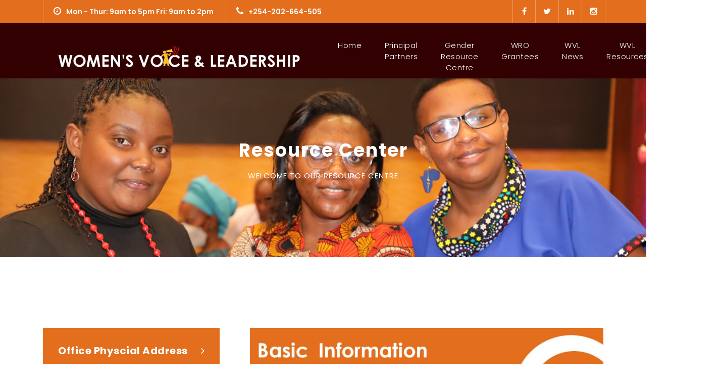

--- FILE ---
content_type: text/html; charset=UTF-8
request_url: https://wvlkenya.org/wromap.php?id=640
body_size: 3735
content:




<!DOCTYPE html>
<html lang="en">

  <head>

    <meta charset="utf-8">
    <meta name="viewport" content="width=device-width, initial-scale=1, shrink-to-fit=no">
    <meta name="description" content="">
    <meta name="author" content="TemplateMo">
	<link rel="icon" href="favicon.ico" type="image/x-icon">
    <link href="https://fonts.googleapis.com/css?family=Poppins:100,200,300,400,500,600,700,800,900&display=swap" rel="stylesheet">
	<head>
<style>
table {
  border-collapse: collapse;
  width: 100%;
}

th, td {
  text-align: left;
  padding: 8px;
}

tr:nth-child(even){background-color: #f2f2f2}

th {
  background-color: #4CAF50;
  color: white;
}
</style>
</head>
    <title>Resource Center</title>

    <!-- Bootstrap core CSS -->
    <link href="vendor/bootstrap/css/bootstrap.min.css" rel="stylesheet">

    <!-- Additional CSS Files -->
    <link rel="stylesheet" href="assets/css/fontawesome.css">
    <link rel="stylesheet" href="assets/css/templatemo-finance-business.css">
	<link rel="stylesheet" href="assets/css/mystyle.css">
    <link rel="stylesheet" href="assets/css/owl.css">
<!--

Finance Business TemplateMo

https://templatemo.com/tm-545-finance-business

-->
  </head>

  <body>

   

    <!-- Header -->
     
 <!-- Header -->
    <div class="sub-header">
      <div class="container">
        <div class="row">
          <div class="col-md-8 col-xs-12">
            <ul class="left-info">
              <li><a href="#"><i class="fa fa-clock-o"></i>Mon - Thur: 9am to 5pm Fri: 9am to 2pm</a></li>
              <li><a href="#"><i class="fa fa-phone"></i>+254-202-664-505</a></li>
            </ul>
          </div>
          <div class="col-md-4">
            <ul class="right-icons">
              <li><a href="https://www.facebook.com/WVLKenya"><i class="fa fa-facebook"></i></a></li>
              <li><a href="https://twitter.com/WVL_Kenya1"><i class="fa fa-twitter"></i></a></li>
              <li><a href="https://www.linkedin.com/company/68530914/admin/"><i class="fa fa-linkedin"></i></a></li>
              <li><a href="https://www.instagram.com/wvl_kenya/"><i class="fa fa-instagram"></i></a></li>
            </ul>
          </div>
        </div>
      </div>
    </div>

    <header class="">
      <nav class="navbar navbar-expand-lg">
        <div class="container">
          <a class="navbar-brand" href="home.php"><img src="assets/images/wvlogo.jpg" title="2" alt="2"></a></h2></a>
          <button class="navbar-toggler" type="button" data-toggle="collapse" data-target="#navbarResponsive" aria-controls="navbarResponsive" aria-expanded="false" aria-label="Toggle navigation">
            <span class="navbar-toggler-icon"></span>
          </button>
          <div class="collapse navbar-collapse" id="navbarResponsive">
            <ul class="navbar-nav ml-auto">
              <li class="nav-item">
                <a class="nav-link" href="home.php">Home                </a>
              </li>
              <li class="nav-item">
                <a class="nav-link" href="partners.php ">Principal Partners</a>
              </li>
              <li class="nav-item">
                <a class="nav-link" href="https://genderresourcecentre.org/" target="_blank">Gender Resource Centre</a>
              </li>
			  <li class="nav-item">
                <a class="nav-link" href="grantees.php">WRO Grantees</a>
              </li>
              
			  <li class="nav-item">
                <a class="nav-link" href="news.php">WVL News</a>
              </li>
              <li class="nav-item">
                <a class="nav-link" href="photogallery.php">WVL Resources</a>
              </li>
			  <li class="nav-item">
                <a class="nav-link" href="eventcalendar.php">Events Calendar</a>
              </li>
            </ul>
          </div>
        </div>
      </nav>
    </header>

    <!-- Page Content -->
    <div class="page-heading header-text">

      <div class="container">
        <div class="row">
          <div class="col-md-12">
            <h1>Resource Center</h1>
            <span>Welcome to our resource centre</span>
          </div>
        </div>
      </div>
    </div>

    <div class="single-services">
      <div class="container">
        <div class="row" id="tabs">
          <div class="col-md-4">
            <ul>
              <li><a href='#tabs-1'>Office Physcial Address <i class="fa fa-angle-right"></i></a></li>
              <li><a href='#tabs-2'>Office Contact Address<i class="fa fa-angle-right"></i></a></li>
              <li><a href='#tabs-3'>Contact Person <i class="fa fa-angle-right"></i></a></li>
              <li><a href='#tabs-4'>Geographical Coverage <i class="fa fa-angle-right"></i></a></li>
			  <li><a href='#tabs-6'>Thematic Focus <i class="fa fa-angle-right"></i></a></li>
            </ul>
          </div>
          <div class="col-md-8">
            <section class='tabs-content'>
              <article id='tabs-1'>
                <img src="assets/images/partner.jpg" alt="">
                <h4>Office Physcial Address: Kenya National Deaf Women Peace Network</h4>
							<body>

					<br>
					<table>
					  <tr>
						<th>Item</th>
						<th>Details</th>
					  </tr>
					  
					  <tr>
						<td>Organization Name</td>
						<td>Kenya National Deaf Women Peace Network</td>
					  </tr>
					  <tr>
						<td>County</td>
						<td>Nairobi</td>
					  </tr>
					  <tr>
						<td>Sub County</td>
						<td>Makadara</td>
					  </tr>
					  <tr>
						<td>Ward</td>
						<td>Maringo/Hamza/umoja Ward</td>
					  </tr>
					  <tr>
						<td>Street</td>
						<td> Katulo Road off Rabai Road/Mumias South Road </td>
					  </tr>
					  <tr>
						<td>Office Building</td>
						<td>Maimahiu Court House </td>
					  </tr>
					  <tr>
						<td>Suite No.</td>
						<td>Number 439</td>
					  </tr>
					 
					</table>

					</body>
					
					
			</article>
             <article id='tabs-2'>
                <img src="assets/images/partner.jpg" alt="">
                <h4>Office Contact Address: Kenya National Deaf Women Peace Network</h4>
							<body>

					<br>
					<table>
					  <tr>
						<th>Item</th>
						<th>Details</th>
					  </tr>
					  
					  <tr>
						<td>Postal Address</td>
						<td>28507- 00100 GPO Nairobi.</td>
					  </tr>
					  <tr>
						<td>Organization Email</td>
						<td>kndwopnet@yahoo.com</td>
					  </tr>
					  <tr>
						<td>Organization Telephone</td>
						<td>n/a</td>
					  </tr>
					  <tr>
						<td>Facebook Page</td>
						<td>https://www.facebook.com/Kenya-deaf-women-peacenetwork-112399793672438</td>
					  </tr>
					  <tr>
						<td>Twitter Page</td>
						<td>n/a</td>
					  </tr>
					  <tr>
						<td>Website</td>
						<td><a href="https://n/a">n/a</a></td>
					  </tr>
					 
					</table>

					</body>
					
					
			</article><article id='tabs-3'>
                <img src="assets/images/partner.jpg" alt="">
                <h4>Contact Person: Kenya National Deaf Women Peace Network</h4>
							<body>

					<br>
					<table>
					  <tr>
						<th>Item</th>
						<th>Details</th>
					  </tr>
					  
					  <tr>
						<td>1st Contact Person</td>
						<td>Josephine Kakoma</td>
					  </tr>
					  <tr>
						<td>1st Contact Person Position</td>
						<td>n/a</td>
					  </tr>
					  <tr>
						<td>1st Contact Person Telephone</td>
						<td>07xxxxxxxx</td>
					  </tr>
					  <tr>
						<td>1st Contact Person Email</td>
						<td>Josephinekakoma@gmail.com</td>
					  </tr>
					  <tr>
						<td>2nd Contact Person </td>
						<td>n/a</td>
					  </tr>
					  <tr>
						<td>2nd Contact Person Position</td>
						<td>n/a</td>
					  </tr>
					  <tr>
						<td>2nd Contact Person Email</td>
						<td>n/a</td>
					  </tr>
					  <tr>
						<td>3rd Contact Person</td>
						<td>n/a</td>
					  </tr>
					  <tr>
						<td>3rd Contact Person Position</td>
						<td>n/a</td>
					  </tr>
					  <tr>
						<td>3rd Contact Person Telephone</td>
						<td>07xxxxxxxx</td>
					  </tr>
					  <tr>
						<td>3rd Contact Person Email</td>
						<td>n/a</td>
					  </tr>
					 
					</table>

					</body>
					
					
			</article><article id='tabs-4'>
                <img src="assets/images/partner.jpg" alt="">
                <h4>Organizatio Geographical Coverage: Kenya National Deaf Women Peace Network</h4>
							<body>

					<br>
					<table>
					  <tr>
						<th>Item</th>
						<th>Details</th>
					  </tr>
					  
					  <tr>
						<td>Program Geographical Coverage</td>
						<td>Nairobi</td>
					  </tr>
					  <tr>
						<td>Counties Coverage</td>
						<td>Nairobi</td>
					  </tr>
					  <tr>
						<td>Sub County Coverage</td>
						<td>Buruburu</td>
					  </tr>
					  <tr>
						<td>Ward Coverage</td>
						<td>n/a</td>
					  </tr>
					  <tr>
						<td>National Coverage</td>
						<td>n/a</td>
					  </tr>
					  <tr>
						<td>Regional Coverage</td>
						<td>n/a</td>
					  </tr>
					  <tr>
						<td>Continetal Coverage</td>
						<td>n/a</td>
					  </tr>
					 
					</table>

					</body>
					
					
			</article><article id='tabs-6'>
                <img src="assets/images/partner.jpg" alt="">
                <h4>Thematic Focus: Kenya National Deaf Women Peace Network</h4>
							<body>

					<br>
					<table>
					  <tr>
						<th>Item</th>
						<th>Details</th>
					  </tr>
					  
					  <tr>
						<td>Program Objective</td>
						<td>n/a</td>
					  </tr>
					  <tr>
						<td>Activities</td>
						<td>n/a</td>
					  </tr>
					  <tr>
						<td>Network Membership</td>
						<td>n/a</td>
					  </tr>
					 
					</table>

					</body>
					
					
			</article>
        
            </section>
          </div>
        </div>
      </div>
    </div>
	<br>
	<br>
 <div class="container">
        <div class="row">
          <div class="col-md-12">
           <div class="row">
            
              <div class="partner-item">
                <a href="https://www.international.gc.ca" rel="noopener"><img src="assets/images/logo6.png" title="1" alt="1"></a>
              </div>
			  <br>
              <div class="partner-item">
                <a href="https://www.care.or.ke/"><img src="assets/images/logo4.png" title="2" alt="2"></a>
              </div>
			  <br>
			  <div class="partner-item">
                <a href="https://www.crawntrust.org"><img src="assets/images/logo5.png" title="3" alt="3"></a>
              </div>
			  <br>
              <div class="partner-item">
                <a href="https://home.creaw.org/"><img src="assets/images/logo3.png" title="4" alt="4"></a>
              </div>
              <br>
              <div class="partner-item">
                <a href="https://uraia.or.ke/"><img src="assets/images/logo1.png" title="5" alt="5"></a>
              </div>
              <br>
              <div class="partner-item">
                <a href="https://www.uaf-africa.org/"><img src="assets/images/logo2.png" title="6" alt="6"></a>
              </div>
            </div>
              
        
          </div>
        </div>
      </div><!DOCTYPE html>
<html lang="en">
 <footer>
      <div class="container">
        <div class="row">
          <div class="col-md-3 footer-item">
            <h4>Women Programs</h4>
            <p>The program focuses on women and girls empowerment and protection of their basic rights as enshrined in the constitution 2010.</p>
            <ul class="social-icons">
              <li><a href="https://www.facebook.com/"><i class="fa fa-facebook"></i></a></li>
              <li><a href="https://www.twitter.com"><i class="fa fa-twitter"></i></a></li>
              <li><a href="https://www.linkedin.com"><i class="fa fa-linkedin"></i></a></li>
              <li><a href="https://www.instagram.com"><i class="fa fa-instagram"></i></a></li>
            </ul>
          </div>
          <div class="col-md-3 footer-item">
            <h4>Useful Links</h4>
            <ul class="menu-list">
              <li><a href="https://www.care.or.ke/">Care</a></li>
              <li><a href="https://crawntrust.org/">Crawn Trust</a></li>
              <li><a href="https://www.international.gc.ca/world-monde/issues_development-enjeux_developpement/priorities-priorites/policy-politique.aspx?lang=eng">FIAP</a></li>
              <li><a href="https://www.international.gc.ca/">Global Affairs Canada</a></li>
              <li><a href="https://www.international.gc.ca/world-monde/issues_development-enjeux_developpement/gender_equality-egalite_des_genres/wvl_projects-projets_vlf.aspx?lang=eng">GAC</a></li>
			  
            </ul>
          </div>
          <div class="col-md-3 footer-item">
            <h4>Additional Pages</h4>
            <ul class="menu-list">
              <li><a href="#">About Us</a></li>
              <li><a href="#">How We Work</a></li>
              <li><a href="#">Quick Support</a></li>
              <li><a href="https://www.wvlkenya.org/contactus.php">Contact Us</a></li>
              <li><a href="#">Privacy Policy</a></li>
            </ul>
          </div>
          <div class="col-md-3 footer-item last-item">
            <h4>Contact Us</h4>
            <div class="contact-form">
              <form id="contact footer-contact" action="sendmessage.php" method="post">
                <div class="row">
                  <div class="col-lg-12 col-md-12 col-sm-12">
                    <fieldset>
                      <input name="name" type="text" class="form-control" id="name" placeholder="Full Name" required="">
                    </fieldset>
                  </div>
				  <div class="col-lg-12 col-md-12 col-sm-12">
                    <fieldset>
                      <input name="subject" type="text" class="form-control" id="subject" placeholder="Subject" required="">
                    </fieldset>
                  </div>
                  <div class="col-lg-12 col-md-12 col-sm-12">
                    <fieldset>
                      <input name="email" type="text" class="form-control" id="email" pattern="[^ @]*@[^ @]*" placeholder="E-Mail Address" required="">
                    </fieldset>
                  </div>
                  <div class="col-lg-12">
                    <fieldset>
                      <textarea name="message" rows="6" class="form-control" id="message" placeholder="Your Message" required=""></textarea>
                    </fieldset>
                  </div>
				  <input type="hidden" name="Token" id="Token" value="771299" />
                  <div class="col-lg-12">
                    <fieldset>
                      <button type="submit" id="submit" name="submit" class="filled-button">Send Message</button>
                    </fieldset>
                  </div>
                </div>
              </form>
            </div>
          </div>
        </div>
      </div>
    </footer>
	<div class="sub-footer">
      <div class="container">
        <div class="row">
          <div class="col-md-12">
            <p>Copyright &copy; 2025 Women's Voice and Leadership managed by <a href="https://crawntrust.org/">CRAWN TRUST</a>
					<style>
					bodyy {
		  background: #4e397a;
		  color: #fff;
		  font-size: 22px;
		}
		spans {
		  display: inline-block;
		  padding: 6px 6px 4px;
		  border-radius: 3px;
		  background: #33cc00;
		  color: #fff;
		  margin-right: -2px;
		}
		.centerr {
		  text-align: center;
		  width: 50%;
		  margin: 20px auto;
		}
		.messages {
		  color: #ccc6e3;
		  font-family: Verdana;
		  font-size: 12px;
		}
		</style>
		<div class="centerr">
  <spans><h5>Visitor Count: 145426<h5></spans>

</div>
          </div>
        </div>
      </div>
    </div>    

    <!-- Bootstrap core JavaScript -->
    <script src="vendor/jquery/jquery.min.js"></script>
    <script src="vendor/bootstrap/js/bootstrap.bundle.min.js"></script>

    <!-- Additional Scripts -->
    <script src="assets/js/custom.js"></script>
    <script src="assets/js/owl.js"></script>
    <script src="assets/js/slick.js"></script>
    <script src="assets/js/accordions.js"></script>

    <script language = "text/Javascript"> 
      cleared[0] = cleared[1] = cleared[2] = 0; //set a cleared flag for each field
      function clearField(t){                   //declaring the array outside of the
      if(! cleared[t.id]){                      // function makes it static and global
          cleared[t.id] = 1;  // you could use true and false, but that's more typing
          t.value='';         // with more chance of typos
          t.style.color='#fff';
          }
      }
    </script>

  </body>
</html>

--- FILE ---
content_type: text/css
request_url: https://wvlkenya.org/assets/css/templatemo-finance-business.css
body_size: 4139
content:
/* 

TemplateMo - Finance Business

https://templatemo.com/tm-545-finance-business

*/

body {
  font-family: 'Poppins', sans-serif;
  overflow-x: hidden;
  text-rendering: optimizeLegibility;
  -webkit-font-smoothing: antialiased;
  -moz-osx-font-smoothing: grayscale;
}
p {
	margin-bottom: 0px;
	font-size: 14px;
	color: #666666;
	line-height: 30px;
}
a {
	text-decoration: none!important;
}
ul {
	padding: 0;
	margin: 0;
	list-style: none;
}

h1,h2,h3,h4,h5,h6 {
	margin: 0px;
}

a.filled-button {
	background-color: #E36F1E;
	color: #fff;
	font-size: 13px;
	text-transform: uppercase;
	font-weight: 700;
	padding: 12px 30px;
	border-radius: 30px;
	display: inline-block;
	transition: all 0.3s;
}

a.filled-button:hover {
	background-color: #fff;
	color: #E36F1E;
}

a.border-button {
	background-color: transparent;
	color: #fff;
	border: 2px solid #fff;
	font-size: 13px;
	text-transform: uppercase;
	font-weight: 700;
	padding: 10px 28px;
	border-radius: 30px;
	display: inline-block;
	transition: all 0.3s;
}

a.border-button:hover {
	background-color: #fff;
	color: #E36F1E;
}

.section-heading {
	text-align: center;
	margin-bottom: 80px;
}

.section-heading h2 {
	font-size: 36px;
	font-weight: 600;
	color: #1e1e1e;
}

.section-heading em {
	font-style: normal;
	color: #E36F1E;
}

.section-heading span {
	display: block;
	margin-top: 15px;
	text-transform: uppercase;
	font-size: 15px;
	color: #666;
	letter-spacing: 1px;
}

#preloader {
  overflow: hidden;
  background: #E36F1E;
  left: 0;
  right: 0;
  top: 0;
  bottom: 0;
  position: fixed;
  z-index: 9999999;
  color: #fff;
}

#preloader .jumper {
  left: 0;
  top: 0;
  right: 0;
  bottom: 0;
  display: block;
  position: absolute;
  margin: auto;
  width: 50px;
  height: 50px;
}

#preloader .jumper > div {
  background-color: #fff;
  width: 10px;
  height: 10px;
  border-radius: 100%;
  -webkit-animation-fill-mode: both;
  animation-fill-mode: both;
  position: absolute;
  opacity: 0;
  width: 50px;
  height: 50px;
  -webkit-animation: jumper 1s 0s linear infinite;
  animation: jumper 1s 0s linear infinite;
}

#preloader .jumper > div:nth-child(2) {
  -webkit-animation-delay: 0.33333s;
  animation-delay: 0.33333s;
}

#preloader .jumper > div:nth-child(3) {
  -webkit-animation-delay: 0.66666s;
  animation-delay: 0.66666s;
}

@-webkit-keyframes jumper {
  0% {
    opacity: 0;
    -webkit-transform: scale(0);
    transform: scale(0);
  }
  5% {
    opacity: 1;
  }
  100% {
    -webkit-transform: scale(1);
    transform: scale(1);
    opacity: 0;
  }
}

@keyframes jumper {
  0% {
    opacity: 0;
    -webkit-transform: scale(0);
    transform: scale(0);
  }
  5% {
    opacity: 1;
  }
  100% {
    opacity: 0;
  }
}

/* Sub Header Style */

.sub-header {
	background-color: #E36F1E;
	height: 46px;
	line-height: 46px;
}

.sub-header ul li {
	display: inline-block;
}

.sub-header ul.left-info li {
	border-left: 1px solid rgba(250,250,250,0.3);
	padding: 0px 20px;
}

.sub-header ul.left-info li:last-child {
	border-right: 1px solid rgba(250,250,250,0.3);
}

.sub-header ul.left-info li i {
	margin-right: 10px;
	font-size: 18px;
}

.sub-header ul.left-info li a {
	color: #fff;
	font-size: 14px;
	font-weight: 600;
}

.sub-header ul.right-icons {
	float: right;
}

.sub-header ul.right-icons li {
	margin-right: -4px;
	width: 46px;
	display: inline-block;
	text-align: center;
	border-right: 1px solid rgba(250,250,250,0.3);
}

.sub-header ul.right-icons li:first-child {
	border-left: 1px solid rgba(250,250,250,0.3);
}

.sub-header ul.right-icons li a {
	color: #fff;
	transition: all 0.3s;
}

.sub-header ul.right-icons li a:hover {
	opacity: 0.75;
}



/* Header Style */
header {
	position: absolute;
	z-index: 99999;
	width: 100%;
	background-color: transparent!important;
	height: 80px;
	-webkit-transition: all 0.3s ease-in-out 0s;
    -moz-transition: all 0.3s ease-in-out 0s;
    -o-transition: all 0.3s ease-in-out 0s;
    transition: all 0.3s ease-in-out 0s;
}
header .navbar {
	padding: 20px 0px;
}
.background-header .navbar {
	padding: 10px 0px;
}
.background-header {
	top: 0;
	position: fixed;
	background-color: #fff!important;
	box-shadow: 0px 1px 10px rgba(0,0,0,0.1);
}
.background-header .navbar-brand h2 {
	color: #E36F1E!important;
}
.background-header .navbar-nav a.nav-link {
	color: #1e1e1e!important;
}
.background-header .navbar-nav .nav-link:hover,
.background-header .navbar-nav .active>.nav-link,
.background-header .navbar-nav .nav-link.active,
.background-header .navbar-nav .nav-link.show,
.background-header .navbar-nav .show>.nav-link {
	color: #E36F1E!important;
}
.navbar .navbar-brand {
	float: 	left;
	margin-top: 12px;
	outline: none;
}
.navbar .navbar-brand h2 {
	color: #fff;
	text-transform: uppercase;
	font-size: 24px;
	font-weight: 700;
	-webkit-transition: all .3s ease 0s;
    -moz-transition: all .3s ease 0s;
    -o-transition: all .3s ease 0s;
    transition: all .3s ease 0s;
}
.navbar .navbar-brand h2 em {
	font-style: normal;
	font-size: 16px;
}
#navbarResponsive {
	z-index: 999;
}
.navbar-collapse {
	text-align: center;
}
.navbar .navbar-nav .nav-item {
	margin: 0px 15px;
}
.navbar .navbar-nav a.nav-link {
	text-transform: capitalize;
	font-size: 15px;
	font-weight: 300;
	letter-spacing: 0.5px;
	color: #fff;
	transition: all 0.5s;
	margin-top: 5px;
}
.navbar .navbar-nav .nav-link:hover,
.navbar .navbar-nav .active>.nav-link,
.navbar .navbar-nav .nav-link.active,
.navbar .navbar-nav .nav-link.show,
.navbar .navbar-nav .show>.nav-link {
	color: #E36F1E;
	border-bottom: 3px solid #E36F1E;
}
.navbar .navbar-toggler-icon {
	background-image: none;
}
.navbar .navbar-toggler {
	border-color: #fff;
	background-color: #fff;	
	height: 36px;
	outline: none;
	border-radius: 0px;
	position: absolute;
	right: 30px;
	top: 20px;
}
.navbar .navbar-toggler-icon:after {
	content: '\f0c9';
	color: #E36F1E;
	font-size: 18px;
	line-height: 26px;
	font-family: 'FontAwesome';
}



/* Banner Style */

.img-fill{
  width: 100%;
  display: block;
  overflow: hidden;
  position: relative;
  text-align: center
}

.img-fill img {
  min-height: 100%;
  min-width: 100%;
  position: relative;
  display: inline-block;
  max-width: none;
}

*,
*:before,
*:after {
  -webkit-box-sizing: border-box;
  box-sizing: border-box;
  -webkit-font-smoothing: antialiased;
  -moz-osx-font-smoothing: grayscale;
}

.Grid1k {
  padding: 0 15px;
  max-width: 1200px;
  margin: auto;
}

.blocks-box,
.slick-slider {
  margin: 0;
  padding: 0!important;
}

.slick-slide {
  float: left;
  padding: 0;
}

.Modern-Slider .item .img-fill {
	background-size: cover;
	background-position: center center;
	background-repeat: no-repeat;
	height:95vh;
}

.Modern-Slider .item-1 .img-fill {
	background-image: url(../images/slide_01.jpg);
}

.Modern-Slider .item-2 .img-fill {
	background-image: url(../images/slide_02.jpg);
}

.Modern-Slider .item-3 .img-fill {
	background-image: url(../images/slide_03.jpg);
}

.Modern-Slider .NextArrow{
  position:absolute;
  top:50%;
  right:30px;
  border:0 none;
  background-color: transparent;
  text-align:center;
  font-size: 36px;
  font-family: 'FontAwesome';
  color:#FFF;
  z-index:5;
  outline: none;
  cursor: pointer;
}

.Modern-Slider .NextArrow:before{
  content:'\f105';
}

.Modern-Slider .PrevArrow {
  position:absolute;
  top:50%;
  left:30px;
  border:0 none;
  background-color: transparent;
  text-align:center;
  font-size: 36px;
  font-family: 'FontAwesome';
  color:#FFF;
  z-index:5;
  outline: none;
  cursor: pointer;
}

.Modern-Slider .PrevArrow:before{
  content:'\f104';
}

ul.slick-dots {
  display: none!important;
}

.Modern-Slider .text-content {
	text-align: left;
  	width: 75%;
  	position: absolute;
  	top: 50%;
  	left: 50%;
  	transform: translate(-50%, -50%);
}

.Modern-Slider .item h6 {
  margin-bottom: 15px;
  font-size: 22px;
  text-transform: uppercase;
  font-weight: 700;
  letter-spacing: 1px;
  color:#E36F1E;
  animation:fadeOutRight 1s both;
}

.Modern-Slider .item h4 {
  margin-bottom: 30px;
  text-transform: uppercase;
  font-size: 44px;
  font-weight: 700;
  letter-spacing: 2.5px;
  color:#FFF;
  overflow:hidden;
  animation:fadeOutLeft 1s both;
}

.Modern-Slider .item p {
	max-width: 570px;
	color: #fff;
	font-size: 15px;
	font-weight: 400;
	line-height: 30px;
	margin-bottom: 40px;
}

.Modern-Slider .item a {
  margin: 0 5px;
}

.Modern-Slider .item.slick-active h6{
  animation:fadeInDown 1s both 1s;
}

.Modern-Slider .item.slick-active h4{
  animation:fadeInLeft 1s both 1.5s;
}

.Modern-Slider .item.slick-active{
  animation:Slick-FastSwipeIn 1s both;
}

.Modern-Slider .buttons {
  position: relative;
}

.Modern-Slider {background:#000;}


/* ==== Slick Slider Css Ruls === */
.slick-slider{position:relative;display:block;-webkit-user-select:none;-moz-user-select:none;-ms-user-select:none;user-select:none;-webkit-touch-callout:none;-khtml-user-select:none;-ms-touch-action:pan-y;touch-action:pan-y;-webkit-tap-highlight-color:transparent}
.slick-list{position:relative;display:block;overflow:hidden;margin:0;padding:0}
.slick-list:focus{outline:none}.slick-list.dragging{cursor:hand}
.slick-slider .slick-track,.slick-slider .slick-list{-webkit-transform:translate3d(0,0,0);-ms-transform:translate3d(0,0,0);transform:translate3d(0,0,0)}
.slick-track{position:relative;top:0;left:0;display:block}
.slick-track:before,.slick-track:after{display:table;content:''}.slick-track:after{clear:both}
.slick-loading .slick-track{visibility:hidden}
.slick-slide{display:none;float:left /* If RTL Make This Right */ ;height:100%;min-height:1px}
.slick-slide.dragging img{pointer-events:none}
.slick-initialized .slick-slide{display:block}
.slick-loading .slick-slide{visibility:hidden}
.slick-vertical .slick-slide{display:block;height:auto;border:1px solid transparent}




/* Request Form */

.request-form {
	background-color: #E36F1E;
	padding: 40px 0px;
	color: #fff;
}

.request-form h4 {
	font-size: 22px;
	font-weight: 600;
}

.request-form span {
	font-size: 15px;
	font-weight: 400;
	display: inline-block;
	margin-top: 10px;
}

.request-form a.border-button {
	margin-top: 12px;
	float: right;
}




/* Services */

.services {
	margin-top: 140px;
}

.service-item img {
	width: 100%;
	overflow: hidden;
}

.service-item .down-content {
	background-color: #f7f7f7;
	padding: 30px;
}

.service-item .down-content h4 {
	font-size: 20px;
	font-weight: 700;
	letter-spacing: 0.25px;
	margin-bottom: 15px;
}

.service-item .down-content p {
	margin-bottom: 20px;
}



/* Fun Facts */

.fun-facts {
	margin-top: 140px;
	background-image: url(../images/fun-facts-bg.jpg);
	background-position: center center;
	background-repeat: no-repeat;
	background-size: cover;
	background-attachment: fixed;
	padding: 140px 0px;
	color: #fff;
}

.fun-facts span {
	text-transform: uppercase;
	font-size: 15px;
	color: #fff;
	letter-spacing: 1px;
	margin-bottom: 10px;
	display: block;
}

.fun-facts h2 {
	font-size: 36px;
	font-weight: 600;
	margin-bottom: 35px;
}

.fun-facts em {
	font-style: normal;
	color: #E36F1E;
}

.fun-facts p {
	color: #fff;
	margin-bottom: 40px;
}

.fun-facts .left-content {
	margin-right: 45px;
}

.count-area-content {
	text-align: center;
	background-color: rgba(250,250,250,0.1);
	padding: 25px 30px 35px 30px;
	margin: 15px 0px;
}

.count-digit {
    margin: 5px 0px;
    color: #E36F1E;
    font-weight: 700;
    font-size: 36px;
}
.count-title {
    font-size: 20px;
    font-weight: 600;
    color: #fff;
    letter-spacing: 0.5px;
}



/* More Info */

.more-info {
	margin-top: 140px;
}

.more-info .left-image img {
	width: 100%;
	overflow: hidden;
}

.more-info .more-info-content {
	background-color: #f7f7f7;
}

.about-info .more-info-content {
	background-color: transparent;
}

.about-info .right-content {
	padding: 0px!important;
	margin-right: 30px;
}

.more-info .right-content {
	padding: 45px 45px 45px 30px;
}

.more-info .right-content span {
	text-transform: uppercase;
	font-size: 15px;
	color: #666;
	letter-spacing: 1px;
	margin-bottom: 10px;
	display: block;
}

.more-info .right-content h2 {
	font-size: 36px;
	font-weight: 600;
	margin-bottom: 35px;
}

.more-info .right-content em {
	font-style: normal;
	color: #E36F1E;
}

.more-info .right-content p {
	margin-bottom: 30px;
}


/* Testimonials Style */

.about-testimonials {
	margin-top: 0px!important;
}

.testimonials {
	margin-top: 140px;
	background-color: #f7f7f7;
	padding: 140px 0px;
}
.testimonial-item .inner-content {
	text-align: center;
	background-color: #fff;	
	padding: 30px;
	border-radius: 5px;
}
.testimonial-item p {
	font-size: 14px;
	font-weight: 400;
}
.testimonial-item h4 {
	font-size: 19px;
	font-weight: 700;
	color: #1e1e1e;
	letter-spacing: 0.5px;
	margin-bottom: 0px;
}
.testimonial-item span {
	display: inline-block;
	margin-top: 8px;
	font-weight: 600;
	font-size: 14px;
	color: #E36F1E;
}
.testimonial-item img {
	max-width: 60px;
	border-radius: 50%;
	margin: 25px auto 0px auto;
}




/* Call Back Style */

.callback-services {
	border-top: 1px solid #eee;
	padding-top: 140px;
}

.contact-us {
	background-color: #f7f7f7;
	padding: 140px 0px;
}

.contact-us .contact-form {
	background-color: transparent!important;
	padding: 0!important;
}

.callback-form {
	margin-top: 140px;
}

.callback-form .contact-form {
	background-color: #E36F1E;
	padding: 60px;
	border-radius: 5px;
	text-align: center;
}

.callback-form .contact-form input {
	border-radius: 20px;
	height: 40px;
	line-height: 40px;
	display: inline-block;
	padding: 0px 15px;
	color: #6a6a6a;
	font-size: 13px;
	text-transform: none;
	box-shadow: none;
	border: none;
	margin-bottom: 35px;
}

.callback-form .contact-form input:focus {
	outline: none;
	box-shadow: none;
	border: none;
}

.callback-form .contact-form textarea {
	border-radius: 20px;
	height: 120px;
	max-height: 200px;
	min-height: 120px;
	display: inline-block;
	padding: 15px;
	color: #6a6a6a;
	font-size: 13px;
	text-transform: none;
	box-shadow: none;
	border: none;
	margin-bottom: 35px;
}

.callback-form .contact-form textarea:focus {
	outline: none;
	box-shadow: none;
	border: none;
}

.callback-form .contact-form ::-webkit-input-placeholder { /* Edge */
  color: #aaa;
}
.callback-form .contact-form :-ms-input-placeholder { /* Internet Explorer 10-11 */
  color: #aaa;
}
.callback-form .contact-form ::placeholder {
  color: #aaa;
}

.callback-form .contact-form button.border-button {
	background-color: transparent;
	color: #fff;
	border: 2px solid #fff;
	font-size: 13px;
	text-transform: uppercase;
	font-weight: 700;
	padding: 10px 28px;
	border-radius: 30px;
	display: inline-block;
	transition: all 0.3s;
	outline: none;
	box-shadow: none;
	text-shadow: none;
	cursor: pointer;
}

.callback-form .contact-form button.border-button:hover {
	background-color: #fff;
	color: #E36F1E;
}

.contact-us .contact-form button.filled-button {
	background-color: #E36F1E;
	color: #fff;
	border: none;
	font-size: 13px;
	text-transform: uppercase;
	font-weight: 700;
	padding: 12px 30px;
	border-radius: 30px;
	display: inline-block;
	transition: all 0.3s;
	outline: none;
	box-shadow: none;
	text-shadow: none;
	cursor: pointer;
}

.contact-us .contact-form button.filled-button:hover {
	background-color: #fff;
	color: #E36F1E;
}



/* Partners Style */

.contact-partners {
	margin-top: -8px!important;
}

.partners {
	margin-top: 140px;
	background-color: #f7f7f7;
	padding: 60px 0px;
}

.partners .owl-item {
	text-align: center;
	cursor: pointer;
}

.partners .partner-item img {
	max-width: 156px;
	margin: auto;
}



/* Footer Style */

footer {
	background-color: #232323;
	padding: 80px 0px;
	color: #fff;
}

footer h4 {
	color: #fff;
	font-size: 20px;
	font-weight: 600;
	letter-spacing: 0.25px;
	margin-bottom: 35px;
}
footer p {
	color: #fff;
}

footer ul.social-icons {
	margin-top: 25px;
}

footer ul.social-icons li {
	display: inline-block;
	margin-right: 5px;
}

footer ul.social-icons li:last-child {
	margin-right: 0px;
}

footer ul.social-icons li a {
	width: 34px;
	height: 34px;
	display: inline-block;
	line-height: 34px;
	text-align: center;
	background-color: #fff;
	color: #232323;
	border-radius: 50%;
	transition: all 0.3s;
}

footer ul.social-icons li a:hover {
	background-color: #E36F1E;
}

footer ul.menu-list li {
	margin-bottom: 13px;
}

footer ul.menu-list li:last-child {
	margin-bottom: 0px;
}

footer ul.menu-list li a {
	font-size: 14px;
	color: #fff;
	transition: all 0.3s;
}

footer ul.menu-list li a:hover {
	color: #E36F1E;
}

footer .contact-form input {
	border-radius: 20px;
	height: 40px;
	line-height: 40px;
	display: inline-block;
	padding: 0px 15px;
	color: #aaa!important;
	background-color: #343434;
	font-size: 13px;
	text-transform: none;
	box-shadow: none;
	border: none;
	margin-bottom: 15px;
}

footer .contact-form input:focus {
	outline: none;
	box-shadow: none;
	border: none;
	background-color: #343434;
}

footer .contact-form textarea {
	border-radius: 20px;
	height: 120px;
	max-height: 200px;
	min-height: 120px;
	display: inline-block;
	padding: 15px;
	color: #aaa!important;
	background-color: #343434;
	font-size: 13px;
	text-transform: none;
	box-shadow: none;
	border: none;
	margin-bottom: 15px;
}

footer .contact-form textarea:focus {
	outline: none;
	box-shadow: none;
	border: none;
	background-color: #343434;
}

footer .contact-form ::-webkit-input-placeholder { /* Edge */
  color: #aaa;
}
footer .contact-form :-ms-input-placeholder { /* Internet Explorer 10-11 */
  color: #aaa;
}
footer .contact-form ::placeholder {
  color: #aaa;
}

footer .contact-form button.filled-button {
	background-color: transparent;
	color: #fff;
	background-color: #E36F1E;
	border: none;
	font-size: 13px;
	text-transform: uppercase;
	font-weight: 700;
	padding: 12px 30px;
	border-radius: 30px;
	display: inline-block;
	transition: all 0.3s;
	outline: none;
	box-shadow: none;
	text-shadow: none;
	cursor: pointer;
}

footer .contact-form button.filled-button:hover {
	background-color: #fff;
	color: #E36F1E;
}



/* Sub-footer Style */

.sub-footer {
	background-color: #343434;
	text-align: center;
	padding: 25px 0px;
}

.sub-footer p {
	color: #fff;
	font-weight: 300;
	letter-spacing: 0.5px;
}

.sub-footer a {
	color: #fff;
}


.page-heading {
	text-align: center;
	background-image: url(../images/page-heading-bg.jpg);
	background-position: center center;
	background-repeat: no-repeat;
	background-size: cover;
	padding: 230px 0px 150px 0px;
	color: #fff;
}

.page-headingtwo {
	text-align: center;
	background-image: url(../images/banner-gallery.jpg);
	background-position: center center;
	background-repeat: no-repeat;
	background-size: cover;
	padding: 230px 0px 150px 0px;
	color: #fff;
}
.page-headingthree {
	text-align: center;
	background-image: url(../images/papercall.jpg);
	background-position: center center;
	background-repeat: no-repeat;
	background-size: cover;
	padding: 230px 0px 150px 0px;
	color: #fff;
}.page-headingfour {
	text-align: center;
	background-image: url(../images/uraiacall.jpg);
	background-position: center center;
	background-repeat: no-repeat;
	background-size: cover;
	padding: 230px 0px 150px 0px;
	color: #fff;
}.page-headingfive {
	text-align: center;
	background-image: url(../images/picfive.jpg);
	background-position: center center;
	background-repeat: no-repeat;
	background-size: cover;
	padding: 230px 0px 150px 0px;
	color: #fff;
}.page-headingsix {
	text-align: center;
	background-image: url(../images/picsix.jpg);
	background-position: center center;
	background-repeat: no-repeat;
	background-size: cover;
	padding: 230px 0px 150px 0px;
	color: #fff;
}
.page-heading h1 {
	text-transform: capitalize;
	font-size: 36px;
	font-weight: 700;
	letter-spacing: 2px;
	margin-bottom: 18px;
}

.page-heading span {
	font-size: 15px;
	text-transform: uppercase;
	letter-spacing: 1px;
	color: #fff;
	display: block;
}


/* team */

.team {
	background-color: #f7f7f7;
	margin-top: 140px;
	margin-bottom: -140px;
	padding: 120px 0px;
}

.team-item img {
	width: 100%;
	overflow: hidden;
}

.team-item .down-content {
	background-color: #fff;
	padding: 30px;
}

.team-item .down-content h4 {
	font-size: 20px;
	font-weight: 700;
	letter-spacing: 0.25px;
	margin-bottom: 10px;
}

.team-item .down-content span {
	color: #E36F1E;
	font-weight: 600;
	font-size: 14px;
	display: block;
	margin-bottom: 15px;
}

.team-item .down-content p {
	margin-bottom: 20px;
}


/* Single Service */

.single-services {
	margin-top: 140px;
}

#tabs ul {
  margin: 0;
  padding: 0;
}
#tabs ul li {
  margin-bottom: 10px;
  display: inline-block;
  width: 100%;
}
#tabs ul li:last-child {
  margin-bottom: 0px;
}
#tabs ul li a {
	text-transform: capitalize;
	width: 100%;
	padding: 30px 30px;
	display: inline-block;
	background-color: #E36F1E;
  	font-size: 20px;
  	color: #121212;
  	letter-spacing: 0.5px;
  	font-weight: 700;
  	transition: all 0.3s;
}
#tabs ul li a i {
	float: right;
	margin-top: 5px;
}
#tabs ul .ui-tabs-active span {
  background: #faf5b2;
  border: #faf5b2;
  line-height: 90px;
  border-bottom: none;
}
#tabs ul .ui-tabs-active a {
  color: #fff;
}
#tabs ul .ui-tabs-active span {
  color: #1e1e1e;
}
.tabs-content {
	margin-left: 30px;
  text-align: left;
  display: inline-block;
  transition: all 0.3s;
}
.tabs-content img {
	max-width: 100%;
	overflow: hidden;
}
.tabs-content h4 {
	font-size: 20px;
	font-weight: 700;
	letter-spacing: 0.25px;
	margin-bottom: 15px;
	margin-top: 30px;
}
.tabs-content p {
  font-size: 14px;
  color: #7a7a7a;
  margin-bottom: 0px;
}



/* Contact Information */

.contact-information {
	margin-top: 140px;
}

.contact-information .contact-item {
	padding: 60px 30px;
	background-color: #f7f7f7;
	text-align: center;
}

.contact-information .contact-item i {
	color: #E36F1E;
	font-size: 48px;
	margin-bottom: 40px;
}

.contact-information .contact-item h4 {
	font-size: 20px;
	font-weight: 700;
	letter-spacing: 0.25px;
	margin-bottom: 15px;
}

.contact-information .contact-item p {
	margin-bottom: 20px;
}

.contact-information .contact-item a {
	font-weight: 600;
	color: #E36F1E;
	font-size: 15px;
}




/* Responsive Style */
@media (max-width: 768px) {
	.sub-header {
		display: none;
	}
	.Modern-Slider .item h6 {
	  margin-bottom: 15px;
	  font-size: 18px;
	}
	.Modern-Slider .item h4 {
	  margin-bottom: 25px;
	  font-size: 28px;
	  line-height: 36px;
	  letter-spacing: 1px;
	}
	.Modern-Slider .item p {
		max-width: 570px;
		line-height: 25px;
		margin-bottom: 30px;
	}
	.Modern-Slider .NextArrow{
	  right:5px;
	}
	.Modern-Slider .PrevArrow {
	  left:5px;
	}
	.request-form {
		text-align: center;
	}
	.request-form a.border-button {
		float: none;
		margin-top: 30px;
	}
	.services .service-item {
		margin-bottom: 30px;
	}
	.fun-facts .left-content {
		margin-right: 0px;
		margin-bottom: 30px;
	}
	.more-info .right-content  {
		padding: 30px;
	}
	footer {
		padding: 80px 0px 20px 0px;
	}
	footer .footer-item {
		border-bottom: 1px solid #343434;
		margin-bottom: 30px;
		padding-bottom: 30px;
	}
	footer .last-item {
		border-bottom: none;
	}
	.about-info .right-content {
		margin-right: 0px;
		margin-bottom: 30px;
	}
	.team .team-item {
		margin-bottom: 30px;
	}
	.tabs-content {
		margin-left: 0px;
		margin-top: 30px;
	}
	.contact-item {
		margin-bottom: 30px;
	}
}

@media (max-width: 992px) {
	.navbar .navbar-brand {
		position: absolute;
		left: 30px;
		top: 10px;
	}
	.navbar .navbar-brand {
		width: auto;
	}
	.navbar:after {
		display: none;
	}
	#navbarResponsive {
	    z-index: 99999;
	    position: absolute;
	    top: 80px;
	    left: 0;
	    width: 100%;
	    text-align: center;
	    background-color: #fff;
	    box-shadow: 0px 10px 10px rgba(0,0,0,0.1);
	}
	.navbar .navbar-nav .nav-item {
		border-bottom: 1px solid #eee;
	}
	.navbar .navbar-nav .nav-item:last-child {
		border-bottom: none;
	}
	.navbar .navbar-nav a.nav-link {
		padding: 15px 0px;
		color: #1e1e1e!important;
	}
	.navbar .navbar-nav .nav-link:hover,
	.navbar .navbar-nav .active>.nav-link,
	.navbar .navbar-nav .nav-link.active,
	.navbar .navbar-nav .nav-link.show,
	.navbar .navbar-nav .show>.nav-link {
		color: #E36F1E!important;
		border-bottom: none!important;
	}
}

--- FILE ---
content_type: text/css
request_url: https://wvlkenya.org/assets/css/mystyle.css
body_size: 98
content:
table {
  border-collapse: collapse;
  width: 100%;
}

th, td {
  text-align: left;
  padding: 8px;
}

tr:nth-child(even){background-color: #f2f2f2}

th {
  background-color: #E36F1E;
  color: white;
}
.center {
  text-align: center;
}

.pagination {
  display: inline-block;
}

.pagination a {
  color: black;
  float: left;
  padding: 8px 16px;
  text-decoration: none;
  transition: background-color .3s;
  border: 1px solid #ddd;
  margin: 0 4px;
}

.pagination a.active {
  background-color: #E36F1E;
  color: white;
  border: 1px solid #E36F1E;
}

.pagination a:hover:not(.active) {background-color: #ddd;}

--- FILE ---
content_type: text/javascript
request_url: https://wvlkenya.org/assets/js/custom.js
body_size: 819
content:
jQuery( document ).ready(function( $ ) {


	"use strict";


    
        $(function() {
            $( "#tabs" ).tabs();
        });


        // Page loading animation

        $("#preloader").animate({
            'opacity': '0'
        }, 600, function(){
            setTimeout(function(){
                $("#preloader").css("visibility", "hidden").fadeOut();
            }, 300);
        });
        

        $(window).scroll(function() {
          var scroll = $(window).scrollTop();
          var box = $('.header-text').height();
          var header = $('header').height();

          if (scroll >= box - header) {
            $("header").addClass("background-header");
          } else {
            $("header").removeClass("background-header");
          }
        });
		if ($('.owl-testimonials').length) {
            $('.owl-testimonials').owlCarousel({
                loop: true,
                nav: false,
                dots: true,
                items: 1,
                margin: 30,
                autoplay: false,
                smartSpeed: 700,
                autoplayTimeout: 6000,
                responsive: {
                    0: {
                        items: 1,
                        margin: 0
                    },
                    460: {
                        items: 1,
                        margin: 0
                    },
                    576: {
                        items: 2,
                        margin: 20
                    },
                    992: {
                        items: 2,
                        margin: 30
                    }
                }
            });
        }
        if ($('.owl-partners').length) {
            $('.owl-partners').owlCarousel({
                loop: true,
                nav: false,
                dots: true,
                items: 1,
                margin: 30,
                autoplay: false,
                smartSpeed: 700,
                autoplayTimeout: 6000,
                responsive: {
                    0: {
                        items: 1,
                        margin: 0
                    },
                    460: {
                        items: 1,
                        margin: 0
                    },
                    576: {
                        items: 2,
                        margin: 20
                    },
                    992: {
                        items: 4,
                        margin: 30
                    }
                }
            });
        }

        $(".Modern-Slider").slick({
            autoplay:true,
            autoplaySpeed:10000,
            speed:600,
            slidesToShow:1,
            slidesToScroll:1,
            pauseOnHover:false,
            dots:true,
            pauseOnDotsHover:true,
            cssEase:'linear',
           // fade:true,
            draggable:false,
            prevArrow:'<button class="PrevArrow"></button>',
            nextArrow:'<button class="NextArrow"></button>', 
        });

        function visible(partial) {
            var $t = partial,
                $w = jQuery(window),
                viewTop = $w.scrollTop(),
                viewBottom = viewTop + $w.height(),
                _top = $t.offset().top,
                _bottom = _top + $t.height(),
                compareTop = partial === true ? _bottom : _top,
                compareBottom = partial === true ? _top : _bottom;

            return ((compareBottom <= viewBottom) && (compareTop >= viewTop) && $t.is(':visible'));

        }

        $(window).scroll(function(){

          if(visible($('.count-digit')))
            {
              if($('.count-digit').hasClass('counter-loaded')) return;
              $('.count-digit').addClass('counter-loaded');
              
        $('.count-digit').each(function () {
          var $this = $(this);
          jQuery({ Counter: 0 }).animate({ Counter: $this.text() }, {
            duration: 3000,
            easing: 'swing',
            step: function () {
              $this.text(Math.ceil(this.Counter));
            }
          });
        });
        }
    })
 
});
